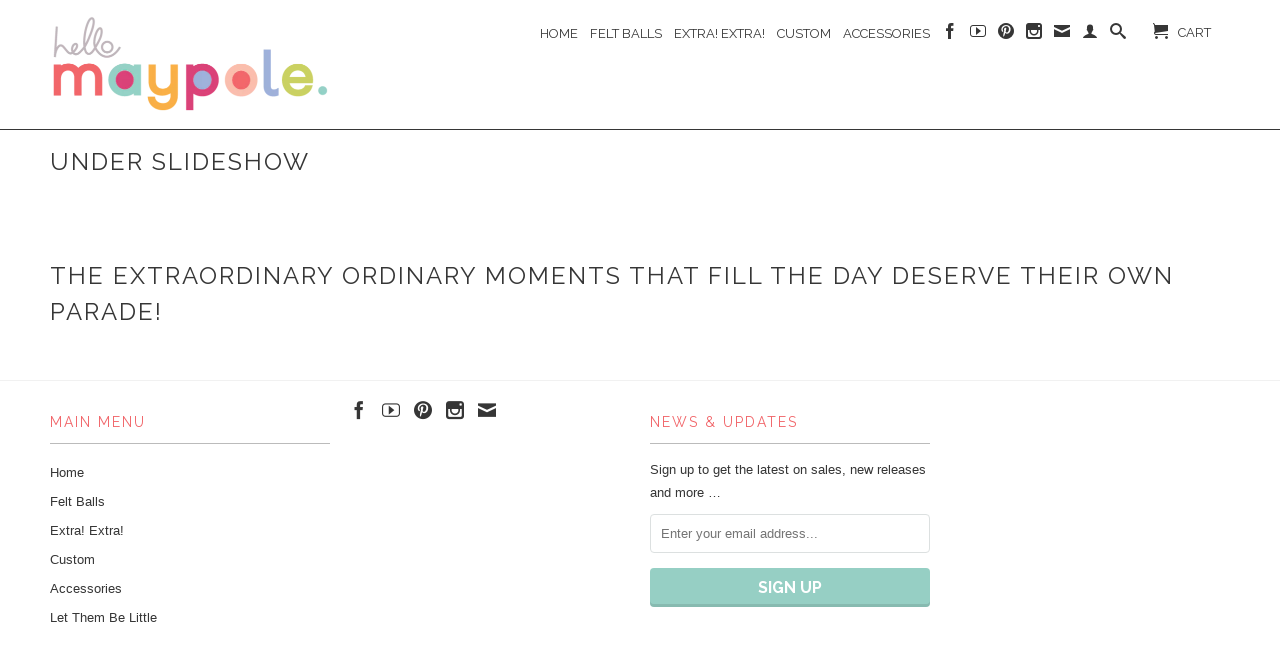

--- FILE ---
content_type: text/css
request_url: https://hellomaypole.com/cdn/shop/t/3/assets/_app.87a0756c6b343425e4dbdb526a234fcc.css?v=64569803013271798871548399759
body_size: -347
content:
#app{text-align:center}#app,.hello{-webkit-font-smoothing:antialiased;-moz-osx-font-smoothing:grayscale}#app,.hello,.hello button,.hello input{font-family:Avenir,Helvetica,Arial,sans-serif}.hello button,.hello input{font-size:16px}#count{width:50px}h1,h2{font-weight:400}#items{cursor:hand}a{color:#42b983}.item:hover{cursor:hand}.item:hover circle{stroke-width:1px;stroke:#a0a0a0;cursor:hand}.radio{padding-right:20px}.tooltip{font-family:Avenir,Helvetica,Arial,sans-serif;display:block!important;padding:4px;z-index:10000}.tooltip .tooltip-inner{background:#000;color:#fff;border-radius:8px;padding:5px 10px 4px}.tooltip .tooltip-arrow{display:none}.tooltip[aria-hidden=true]{visibility:hidden;opacity:0;transition:opacity .15s,visibility .15s}.tooltip[aria-hidden=false]{visibility:visible;opacity:1;transition:opacity .15s}#selected_items{border:1px solid silver}.error{color:#da4278;font-size:21px;font-weight:bolder}